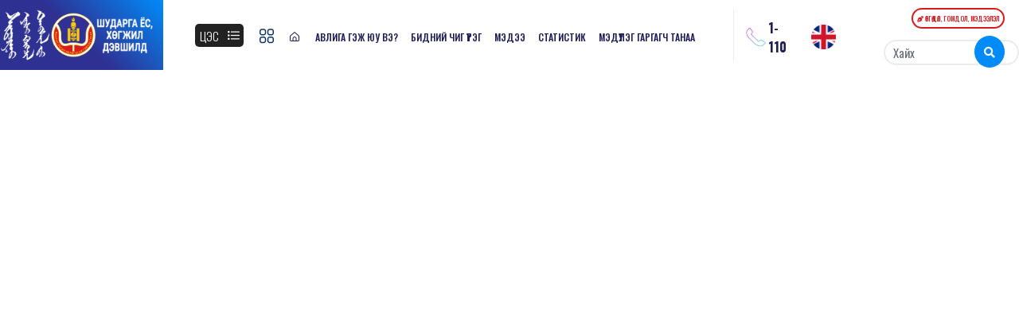

--- FILE ---
content_type: text/html; charset=utf-8
request_url: https://iaac.mn/khuuli
body_size: 4707
content:
  <!DOCTYPE html>
<html lang="en">
<head>
<meta http-equiv="Content-Type" content="text/html; charset=utf-8" />
<!--[if lt IE 8]>
	<meta http-equiv="X-UA-Compatible" content="IE=edge,chrome=1">
<![endif]-->
<base href="https://iaac.mn/" target="">
<meta name="description" content="Авлигатай тэмцэх газар | Шударга Ёс, Хөгжил Дэвшилд" />
		<meta name="keywords" content="" />
		
<title>
Авлигатай тэмцэх газар | Шударга Ёс, Хөгжил Дэвшилд</title>

<meta name="author" content="global.mn" />
<meta name="distribution" content="global" />
<meta name="robots" content="index, follow" />

<!-- Facebook Metadata /-->
			<meta property="og:title" content="www.iaac.mn" />
		<meta property="og:image" content="https://iaac.mn/templates/images/fb.jpg" />
		<meta property="og:site_name" content="www.iaac.mn" />
		<meta property="og:type" content="website" />
		<meta property="og:url" content="https://iaac.mn" />
		<meta property="og:description" content="Авлигатай тэмцэх газар" />
		<meta name="viewport" content="width=device-width, initial-scale=1.0, minimum-scale=1.0, maximum-scale=1.0, user-scalable=no">

	<link rel="alternate" hreflang="mn" href="https://iaac.mn/">
	<link rel="alternate" hreflang="eng" href="https://iaac.mn/eng">

	<link rel="shortcut icon" href="templates/images/icon.png">
	<link rel="apple-touch-icon" href="templates/images/icon.png" />
	
	<link rel="preconnect" href="https://fonts.googleapis.com">
    <link rel="preconnect" href="https://fonts.gstatic.com" crossorigin>
    <link href="https://fonts.googleapis.com/css2?family=Oswald:wght@200..700&display=swap" rel="stylesheet">

	<link rel='stylesheet' href='templates/assets/css/plugins/bootstrap.min.css' type='text/css' media='all' />
    <link rel='stylesheet' href='templates/assets/css/plugins/animate.min.css' type='text/css' media='all' />
    <link rel='stylesheet' href='templates/assets/css/plugins/slick.css' type='text/css' media='all' />
    <link rel='stylesheet' href='templates/assets/css/plugins/select.min.css' type='text/css' media='all' />
    <link rel='stylesheet' href='templates/assets/css/plugins/owl.css' type='text/css' media='all' />
    <link rel='stylesheet' href='templates/assets/css/plugins/jquery.fancybox.min.css' type='text/css' media='all' />
    <link rel='stylesheet' href='templates/assets/css/plugins/rangeslider.css' type='text/css' media='all' />
    <!-- Plugins -->
    <!-- Vankine Styles -->
    <link rel='stylesheet' href='templates/assets/css/global-settings.css' type='text/css' media='all' />
    <link rel='stylesheet' href='templates/assets/css/v1.css' type='text/css' media='all' />
    <!-- Vankine Styles -->
    <!-- Icon Styles -->
    <link rel='stylesheet' href='templates/assets/css/plugins/uicons-regular-rounded.css' type='text/css' media='all' />
    <link rel='stylesheet' href='templates/assets/css/plugins/uicons-regular-straight.css' type='text/css' media='all' />
    <link rel='stylesheet' href='templates/assets/css/plugins/font-awesome.min.css' type='text/css' media='all' />
    <link rel='stylesheet' href='templates/assets/css/plugins/flaticon_vankine.css' type='text/css' media='all' />
    <script type='text/javascript' src='https://platform-api.sharethis.com/js/sharethis.js#property=66672d2b2b0bca00199fc160&product=sop' async='async'></script>
    <!-- Google tag (gtag.js) -->
    <script async src="https://www.googletagmanager.com/gtag/js?id=G-DCJ3VXHMW9"></script>
    <script>
      window.dataLayer = window.dataLayer || [];
      function gtag(){dataLayer.push(arguments);}
      gtag('js', new Date());
      gtag('config', 'G-DCJ3VXHMW9');
    </script>
    <script type='text/javascript' src='templates/assets/js/plugins/jquery.min.js'></script>
</head>
<body class="theme-vankine scrollbarcolor">
        <!----=============page_wapper=============---->
        <div id="page" class="page_wapper hfeed site">
            <!----=============page_wapper=============---->
            <!----=============Preloader=============---->
            <div class="loader-wrap" style="display:none;">
                <div class="preloader">
                    <div class="preloader-close"><i class="fi-rr-cross"></i></div>
                </div>
                <div class="layer"> </div>
                <div class="animation-preloader">
                    <div class="spinner"></div>
                </div>
            </div>
            <!----=============Preloader end=============---->
            <!----=============Header=============---->
            <div class="header_area " id="header_contents">
                <header class="header-area header-style-6">
                    <div class="row align-items-center">
                        <div class="col-lg-2 col-md-2 col-sm-2 col-xs-3 col_log">
                            <div class="logo_box" align="center">
                                <a href="" class="logo navbar-brand">
                                    <img src="templates/images/wlogo.png" alt="iaac " class="logo_default" width="210">
                                </a>
                            </div>
                        </div>
                        <div class="col-lg-10 col-md-10 col-sm-10 col-xs-9 pd_zero">

                             <!--menu icon-->
                            <div class="navbar_togglers hamburger_menu">
                                <span class="line"></span>
                                <span class="line"></span>
                                <span class="line"></span>
                            </div>
                            <!--menu icon-->
                            <div class="contact-toggler mobile" style="position:absolute; right:21px; top:98px; z-index:555; width:77px;" align="right">
                                <svg width="18" height="19" viewBox="0 0 18 19" fill="none"
                                    xmlns="http://www.w3.org/2000/svg">
                                    <path
                                        d="M0.75 3.25C0.75 2.65326 0.987053 2.08097 1.40901 1.65901C1.83097 1.23705 2.40326 1 3 1H5.25C5.84674 1 6.41903 1.23705 6.84099 1.65901C7.26295 2.08097 7.5 2.65326 7.5 3.25V5.5C7.5 6.09674 7.26295 6.66903 6.84099 7.09099C6.41903 7.51295 5.84674 7.75 5.25 7.75H3C2.40326 7.75 1.83097 7.51295 1.40901 7.09099C0.987053 6.66903 0.75 6.09674 0.75 5.5V3.25ZM0.75 13C0.75 12.4033 0.987053 11.831 1.40901 11.409C1.83097 10.9871 2.40326 10.75 3 10.75H5.25C5.84674 10.75 6.41903 10.9871 6.84099 11.409C7.26295 11.831 7.5 12.4033 7.5 13V15.25C7.5 15.8467 7.26295 16.419 6.84099 16.841C6.41903 17.2629 5.84674 17.5 5.25 17.5H3C2.40326 17.5 1.83097 17.2629 1.40901 16.841C0.987053 16.419 0.75 15.8467 0.75 15.25V13ZM10.5 3.25C10.5 2.65326 10.7371 2.08097 11.159 1.65901C11.581 1.23705 12.1533 1 12.75 1H15C15.5967 1 16.169 1.23705 16.591 1.65901C17.0129 2.08097 17.25 2.65326 17.25 3.25V5.5C17.25 6.09674 17.0129 6.66903 16.591 7.09099C16.169 7.51295 15.5967 7.75 15 7.75H12.75C12.1533 7.75 11.581 7.51295 11.159 7.09099C10.7371 6.66903 10.5 6.09674 10.5 5.5V3.25ZM10.5 13C10.5 12.4033 10.7371 11.831 11.159 11.409C11.581 10.9871 12.1533 10.75 12.75 10.75H15C15.5967 10.75 16.169 10.9871 16.591 11.409C17.0129 11.831 17.25 12.4033 17.25 13V15.25C17.25 15.8467 17.0129 16.419 16.591 16.841C16.169 17.2629 15.5967 17.5 15 17.5H12.75C12.1533 17.5 11.581 17.2629 11.159 16.841C10.7371 16.419 10.5 15.8467 10.5 15.25V13Z"
                                        stroke="#0F3567" stroke-width="1.5" stroke-linecap="round"
                                        stroke-linejoin="round">
                                    </path>
                                </svg>
                            </div>

                            <div class="row align-items-center">
                                <div class="col-lg-8 col-md-12">
                                    <div class="main_header_content default_header">
                                        <div class="navbar_content d-flex align-items-center">
                                            <ul class="navbar_nav mainc">
                                                <li class="menu-item nav-item mob_hidec">
	<div class="main_togglers">
		<div class="moremenu">ЦЭС <i class="fi-rr-list" style="font-weight:700; position:absolute; top:3px; right:5px;"></i></div>
	</div>
</li>
<li class="menu-item nav-item mob_hidec">
<div class="contact-toggler">
	<svg style="margin-top:-4px;" width="18" height="19" viewBox="0 0 18 19" fill="none"
		xmlns="http://www.w3.org/2000/svg">
		<path
			d="M0.75 3.25C0.75 2.65326 0.987053 2.08097 1.40901 1.65901C1.83097 1.23705 2.40326 1 3 1H5.25C5.84674 1 6.41903 1.23705 6.84099 1.65901C7.26295 2.08097 7.5 2.65326 7.5 3.25V5.5C7.5 6.09674 7.26295 6.66903 6.84099 7.09099C6.41903 7.51295 5.84674 7.75 5.25 7.75H3C2.40326 7.75 1.83097 7.51295 1.40901 7.09099C0.987053 6.66903 0.75 6.09674 0.75 5.5V3.25ZM0.75 13C0.75 12.4033 0.987053 11.831 1.40901 11.409C1.83097 10.9871 2.40326 10.75 3 10.75H5.25C5.84674 10.75 6.41903 10.9871 6.84099 11.409C7.26295 11.831 7.5 12.4033 7.5 13V15.25C7.5 15.8467 7.26295 16.419 6.84099 16.841C6.41903 17.2629 5.84674 17.5 5.25 17.5H3C2.40326 17.5 1.83097 17.2629 1.40901 16.841C0.987053 16.419 0.75 15.8467 0.75 15.25V13ZM10.5 3.25C10.5 2.65326 10.7371 2.08097 11.159 1.65901C11.581 1.23705 12.1533 1 12.75 1H15C15.5967 1 16.169 1.23705 16.591 1.65901C17.0129 2.08097 17.25 2.65326 17.25 3.25V5.5C17.25 6.09674 17.0129 6.66903 16.591 7.09099C16.169 7.51295 15.5967 7.75 15 7.75H12.75C12.1533 7.75 11.581 7.51295 11.159 7.09099C10.7371 6.66903 10.5 6.09674 10.5 5.5V3.25ZM10.5 13C10.5 12.4033 10.7371 11.831 11.159 11.409C11.581 10.9871 12.1533 10.75 12.75 10.75H15C15.5967 10.75 16.169 10.9871 16.591 11.409C17.0129 11.831 17.25 12.4033 17.25 13V15.25C17.25 15.8467 17.0129 16.419 16.591 16.841C16.169 17.2629 15.5967 17.5 15 17.5H12.75C12.1533 17.5 11.581 17.2629 11.159 16.841C10.7371 16.419 10.5 15.8467 10.5 15.25V13Z"
			stroke="#0F3567" stroke-width="1.5" stroke-linecap="round"
			stroke-linejoin="round"></path>
	</svg>
</div>
</li>
<li class="menu-item nav-item"><a href="" class="nav_link"><span class="text-link"><i class="fi-rs-home"></i></span></a></li>
<li class="menu-item menu-item-has-children dropdown nav-item"><a href="corruption" class="nav_link"><span class="text-link">Авлига гэж юу вэ?</span></a><ul class="sub_menu"><li class="menu-item nav-item"><a href="20/art" class="nav_link"><span class="text-link">Авлигын талаарх ойлголт</span></a></li><li class="menu-item nav-item"><a href="19/video" class="nav_link"><span class="text-link">Сургалтын видео хичээл</span></a></li><li class="menu-item nav-item"><a href="18/law" class="nav_link"><span class="text-link">Хууль тогтоомж</span></a></li><li class="menu-item nav-item"><a href="17/media" class="nav_link"><span class="text-link">Авлигын эсрэг контент</span></a></li><li class="menu-item nav-item"><a href="16/ebook" class="nav_link"><span class="text-link">Цахим ном, гарын авлага</span></a></li></ul></li><li class="menu-item menu-item-has-children dropdown nav-item"><a href="activities" class="nav_link"><span class="text-link">Бидний чиг үүрэг</span></a><ul class="sub_menu"><li class="menu-item nav-item"><a href="15/activities" class="nav_link"><span class="text-link">Мөрдөн шалгах хэлтэс</span></a></li><li class="menu-item nav-item"><a href="14/activities" class="nav_link"><span class="text-link">Урьдчилан сэргийлэх, соён гэгээрүүлэх хэлтэс</span></a></li><li class="menu-item nav-item"><a href="13/activities" class="nav_link"><span class="text-link">Хяналт шалгалт, дүн шинжилгээний хэлтэс</span></a></li><li class="menu-item nav-item"><a href="12/activities" class="nav_link"><span class="text-link">Судалгаа шинжилгээний алба</span></a></li><li class="menu-item nav-item"><a href="11/activities" class="nav_link"><span class="text-link">Авлигатай тэмцэх үндэсний хөтөлбөрийг хэрэгжүүлэх хэлтэс</span></a></li><li class="menu-item nav-item"><a href="65/activities" class="nav_link"><span class="text-link">Тамгын хэлтэс</span></a></li><li class="menu-item nav-item"><a href="64/activities" class="nav_link"><span class="text-link">Гүйцэтгэх ажлын хэлтэс</span></a></li></ul></li><li class="menu-item menu-item-has-children dropdown nav-item"><a href="news" class="nav_link"><span class="text-link">Мэдээ</span></a><ul class="sub_menu"><li class="menu-item nav-item"><a href="59/news" class="nav_link"><span class="text-link">Онцлох нийтлэл</span></a></li><li class="menu-item nav-item"><a href="9/news" class="nav_link"><span class="text-link">Мэдээ мэдээлэл</span></a></li><li class="menu-item nav-item"><a href="58/news" class="nav_link"><span class="text-link">Нийтлэл, ярилцлага</span></a></li><li class="menu-item nav-item"><a href="57/news" class="nav_link"><span class="text-link">Хэн, юу хэлэв?</span></a></li><li class="menu-item nav-item"><a href="56/news" class="nav_link"><span class="text-link">Асуувал хариулъя</span></a></li><li class="menu-item nav-item"><a href="10/news" class="nav_link"><span class="text-link">Гадаад мэдээ</span></a></li><li class="menu-item nav-item"><a href="55/news" class="nav_link"><span class="text-link">Видео мэдээ</span></a></li></ul></li><li class="menu-item menu-item-has-children dropdown nav-item"><a href="statistics" class="nav_link"><span class="text-link">Статистик</span></a><ul class="sub_menu"><li class="menu-item nav-item"><a href="109/statnews" class="nav_link"><span class="text-link">Сонирхолтой статистик</span></a></li><li class="menu-item nav-item"><a href="1/statistics" class="nav_link"><span class="text-link">Статистик мэдээ</span></a></li><li class="menu-item nav-item"><a href="2/tnews" class="nav_link"><span class="text-link">Тайлан мэдээ</span></a></li></ul></li><li class="menu-item menu-item-has-children dropdown nav-item"><a href="contact" class="nav_link"><span class="text-link">Мэдүүлэг гаргагч танаа</span></a><ul class="sub_menu"><li class="menu-item nav-item"><a href="110/art" class="nav_link"><span class="text-link">Маягт</span></a></li><li class="menu-item nav-item"><a href="111/art" class="nav_link"><span class="text-link">Гарын авлага, заавар</span></a></li><li class="menu-item nav-item"><a href="114/art" class="nav_link"><span class="text-link">Видео</span></a></li><li class="menu-item nav-item"><a href="115/art" class="nav_link"><span class="text-link">Түгээмэл асуулт, хариулт</span></a></li><li class="menu-item nav-item"><a href="112/art" class="nav_link"><span class="text-link">Мэдүүлэг гаргах албан тушаалтны жагсаалт</span></a></li></ul></li>                                            </ul>
                                        </div>
                                    </div>
                                </div>
                                <div class="col-lg-4" style="padding-left:0px;">
                                    <div class="top_bar">
                                        <div class="row align-items-center">
                                            <div class="col-lg-4 col-sm-4">
                                                <div class="d-flex align-items-center">
                                                    <img src="templates/assets/images/call.gif" width="31" style="border-radius:100%; margin:0px 0 0 0px ;"><a href="tel:1110" class="tooltipn" dir="Ярианы төлбөргүй"><div class="title_no_a_20">1-110</div></a>
                                                    <a href="https://en.iaac.mn/" target="_blank"><img src="components/language/img/eng.png" width="31" class="langu" style="margin-left:31px;"></a>
                                                </div>
                                            </div>
                                            <div class="col-lg-2" align="center" style="padding-right:0px;">
                                                <div class="socc">
                                                    <a href="https://www.facebook.com/official.iaac/" target="_blank" class="m_icon"><i class="fab fa-facebook"></i></a>
                                                    <a href="https://twitter.com/NOcorruptionMGL" target="_blank" class="m_icon"><i class="fab fa-twitter"></i></a>
                                                    <a href="https://www.youtube.com/channel/UCfX6_wN8B-Y16TYIfLdvwQw" target="_blank" class="m_icon"><i class="fab fa-youtube"></i></a>
                                                    <a href="https://www.instagram.com/atg_iaac/" target="_blank" class="m_icon"><i class="fab fa-instagram"></i></a>
                                                </div>
                                            </div>
                                            <div class="col-lg-6 col-sm-8" align="right">
                                                <div class="button">
                                                    <a href="complaint" class="custom_btn"><i class="fa fa-pen-nib"></i> <span class="d_none_1200px">Өргөдөл, гомдол, мэдээлэл</span></a>
                                                </div>
                                                <div class="searchc" style="margin-top:16px;">
                                                    <form role="search" method="get" action="index.php">
                                                        <input type="search" style="height:32px !important; width:170px; border:2px solid #ebebeb !important; padding:4px 10px !important; border-radius:21px!important;" placeholder="Хайх" value="" name="q" autocomplete="off">
                                                        <button id="searchbtn" style="position:absolute; right:0px; top:-20px; border-radius:100%;" type="submit"> <i class="fa fa-search"></i></button>
                                                        <input name="choose" value="search" type="hidden">
                                                    </form>
                                                </div>
                                            </div>
                                        </div>
                                    </div>
                                    
                                </div>
                            </div>
                        </div>
                    </div>
                </header>
            </div>
            
            <style>
                .contact-toggler:hover{
                    /* Start the shake animation and make the animation last for 0.5 seconds */
                    animation: shake 1.5s;

                    /* When the animation is finished, start again */
                    animation-iteration-count: infinite;
                    }

                    @keyframes shake {
                    0% { transform: translate(1px, 1px) rotate(0deg); }
                    10% { transform: translate(-1px, -2px) rotate(-1deg); }
                    20% { transform: translate(-3px, 0px) rotate(1deg); }
                    30% { transform: translate(3px, 2px) rotate(0deg); }
                    40% { transform: translate(1px, -1px) rotate(1deg); }
                    50% { transform: translate(-1px, 2px) rotate(-1deg); }
                    60% { transform: translate(-3px, 1px) rotate(0deg); }
                    70% { transform: translate(3px, 1px) rotate(-1deg); }
                    80% { transform: translate(-1px, -1px) rotate(1deg); }
                    90% { transform: translate(1px, 2px) rotate(0deg); }
                    100% { transform: translate(1px, -2px) rotate(-1deg); }
                    }


                 .allstat{position:absolute; z-index:1; top:70px; right:15px;}
                @media only screen and (max-width:768px) {
                    .fom_tab_box.type_one .nav-tabs li .nav-link {padding:8px 16px;}
                    body .nav-tabs li .nav-link { font-size:11px;} 
                    body .nav-tabs li { padding: 0px 3px; }
                    .allstat{position:absolute; z-index:1; top:44px; right:15px;}
                }
            </style>

            <div class="sticky_header_area sticky_header_content">
                <header class="header-area header-style-1 htype_one">
                    <div class="main_header_content default_header">
                        <div class="large-container">
                            <div class="row align-items-center">
                                <div class="col-xl-1 col-lg-12 col-md-5 col-sm-5 col-5">
                                    <div class="logobox">
                                        <a href="" class="logo navbar-brand">
                                            <img src="templates/images/icon.png" alt="iaac" class="logo_default" width="44">
                                        </a>
                                    </div>
                                </div>
                                <div class="col-xl-10 col-lg-9 col-md-0 col-sm-0 col-xs-0 column_menu">
                                    <div class="navbar_content d-flex align-items-center">
                                        <ul class="navbar_nav mainc">
											<li class="menu-item nav-item"><a href="" class="nav_link"><span class="text-link"><i class="fi-rs-home"></i></span></a></li>
<li class="menu-item menu-item-has-children dropdown nav-item"><a href="corruption" class="nav_link"><span class="text-link">Авлига гэж юу вэ?</span></a><ul class="sub_menu"><li class="menu-item nav-item"><a href="20/art" class="nav_link"><span class="text-link">Авлигын талаарх ойлголт</span></a></li><li class="menu-item nav-item"><a href="19/video" class="nav_link"><span class="text-link">Сургалтын видео хичээл</span></a></li><li class="menu-item nav-item"><a href="18/law" class="nav_link"><span class="text-link">Хууль тогтоомж</span></a></li><li class="menu-item nav-item"><a href="17/media" class="nav_link"><span class="text-link">Авлигын эсрэг контент</span></a></li><li class="menu-item nav-item"><a href="16/ebook" class="nav_link"><span class="text-link">Цахим ном, гарын авлага</span></a></li></ul></li><li class="menu-item menu-item-has-children dropdown nav-item"><a href="activities" class="nav_link"><span class="text-link">Бидний чиг үүрэг</span></a><ul class="sub_menu"><li class="menu-item nav-item"><a href="15/activities" class="nav_link"><span class="text-link">Мөрдөн шалгах хэлтэс</span></a></li><li class="menu-item nav-item"><a href="14/activities" class="nav_link"><span class="text-link">Урьдчилан сэргийлэх, соён гэгээрүүлэх хэлтэс</span></a></li><li class="menu-item nav-item"><a href="13/activities" class="nav_link"><span class="text-link">Хяналт шалгалт, дүн шинжилгээний хэлтэс</span></a></li><li class="menu-item nav-item"><a href="12/activities" class="nav_link"><span class="text-link">Судалгаа шинжилгээний алба</span></a></li><li class="menu-item nav-item"><a href="11/activities" class="nav_link"><span class="text-link">Авлигатай тэмцэх үндэсний хөтөлбөрийг хэрэгжүүлэх хэлтэс</span></a></li><li class="menu-item nav-item"><a href="65/activities" class="nav_link"><span class="text-link">Тамгын хэлтэс</span></a></li><li class="menu-item nav-item"><a href="64/activities" class="nav_link"><span class="text-link">Гүйцэтгэх ажлын хэлтэс</span></a></li></ul></li><li class="menu-item menu-item-has-children dropdown nav-item"><a href="news" class="nav_link"><span class="text-link">Мэдээ</span></a><ul class="sub_menu"><li class="menu-item nav-item"><a href="59/news" class="nav_link"><span class="text-link">Онцлох нийтлэл</span></a></li><li class="menu-item nav-item"><a href="9/news" class="nav_link"><span class="text-link">Мэдээ мэдээлэл</span></a></li><li class="menu-item nav-item"><a href="58/news" class="nav_link"><span class="text-link">Нийтлэл, ярилцлага</span></a></li><li class="menu-item nav-item"><a href="57/news" class="nav_link"><span class="text-link">Хэн, юу хэлэв?</span></a></li><li class="menu-item nav-item"><a href="56/news" class="nav_link"><span class="text-link">Асуувал хариулъя</span></a></li><li class="menu-item nav-item"><a href="10/news" class="nav_link"><span class="text-link">Гадаад мэдээ</span></a></li><li class="menu-item nav-item"><a href="55/news" class="nav_link"><span class="text-link">Видео мэдээ</span></a></li></ul></li><li class="menu-item menu-item-has-children dropdown nav-item"><a href="statistics" class="nav_link"><span class="text-link">Статистик</span></a><ul class="sub_menu"><li class="menu-item nav-item"><a href="109/statnews" class="nav_link"><span class="text-link">Сонирхолтой статистик</span></a></li><li class="menu-item nav-item"><a href="1/statistics" class="nav_link"><span class="text-link">Статистик мэдээ</span></a></li><li class="menu-item nav-item"><a href="2/tnews" class="nav_link"><span class="text-link">Тайлан мэдээ</span></a></li></ul></li><li class="menu-item menu-item-has-children dropdown nav-item"><a href="contact" class="nav_link"><span class="text-link">Мэдүүлэг гаргагч танаа</span></a><ul class="sub_menu"><li class="menu-item nav-item"><a href="110/art" class="nav_link"><span class="text-link">Маягт</span></a></li><li class="menu-item nav-item"><a href="111/art" class="nav_link"><span class="text-link">Гарын авлага, заавар</span></a></li><li class="menu-item nav-item"><a href="114/art" class="nav_link"><span class="text-link">Видео</span></a></li><li class="menu-item nav-item"><a href="115/art" class="nav_link"><span class="text-link">Түгээмэл асуулт, хариулт</span></a></li><li class="menu-item nav-item"><a href="112/art" class="nav_link"><span class="text-link">Мэдүүлэг гаргах албан тушаалтны жагсаалт</span></a></li></ul></li>                                        </ul>                                        
                                    </div>
                                </div>
                                <div class="col-xl-1 col-lg-3 col-md-7 col-sm-7 col-7 ">
                                    <div class="d-flex right_content align-items-center">
                                        <div class="navbar_togglers hamburger_menu">
                                            <span class="line"></span>
                                            <span class="line"></span>
                                            <span class="line"></span>
                                        </div>                                        
										<div class="search search-toggler">
                                            <i class="fi-rs-search"></i>
                                        </div>
                                        <div class="contact-toggler">
                                            <svg width="18" height="19" viewBox="0 0 18 19" fill="none"
                                                xmlns="http://www.w3.org/2000/svg">
                                                <path
                                                    d="M0.75 3.25C0.75 2.65326 0.987053 2.08097 1.40901 1.65901C1.83097 1.23705 2.40326 1 3 1H5.25C5.84674 1 6.41903 1.23705 6.84099 1.65901C7.26295 2.08097 7.5 2.65326 7.5 3.25V5.5C7.5 6.09674 7.26295 6.66903 6.84099 7.09099C6.41903 7.51295 5.84674 7.75 5.25 7.75H3C2.40326 7.75 1.83097 7.51295 1.40901 7.09099C0.987053 6.66903 0.75 6.09674 0.75 5.5V3.25ZM0.75 13C0.75 12.4033 0.987053 11.831 1.40901 11.409C1.83097 10.9871 2.40326 10.75 3 10.75H5.25C5.84674 10.75 6.41903 10.9871 6.84099 11.409C7.26295 11.831 7.5 12.4033 7.5 13V15.25C7.5 15.8467 7.26295 16.419 6.84099 16.841C6.41903 17.2629 5.84674 17.5 5.25 17.5H3C2.40326 17.5 1.83097 17.2629 1.40901 16.841C0.987053 16.419 0.75 15.8467 0.75 15.25V13ZM10.5 3.25C10.5 2.65326 10.7371 2.08097 11.159 1.65901C11.581 1.23705 12.1533 1 12.75 1H15C15.5967 1 16.169 1.23705 16.591 1.65901C17.0129 2.08097 17.25 2.65326 17.25 3.25V5.5C17.25 6.09674 17.0129 6.66903 16.591 7.09099C16.169 7.51295 15.5967 7.75 15 7.75H12.75C12.1533 7.75 11.581 7.51295 11.159 7.09099C10.7371 6.66903 10.5 6.09674 10.5 5.5V3.25ZM10.5 13C10.5 12.4033 10.7371 11.831 11.159 11.409C11.581 10.9871 12.1533 10.75 12.75 10.75H15C15.5967 10.75 16.169 10.9871 16.591 11.409C17.0129 11.831 17.25 12.4033 17.25 13V15.25C17.25 15.8467 17.0129 16.419 16.591 16.841C16.169 17.2629 15.5967 17.5 15 17.5H12.75C12.1533 17.5 11.581 17.2629 11.159 16.841C10.7371 16.419 10.5 15.8467 10.5 15.25V13Z"
                                                    stroke="#0F3567" stroke-width="1.5" stroke-linecap="round"
                                                    stroke-linejoin="round">
                                                </path>
                                            </svg>
                                        </div>
                                    </div>
                                </div>
                            </div>
                        </div>
                    </div>
                </header>
            </div>
            
            <div id="wrapper_full" class="content_all_warpper">
                